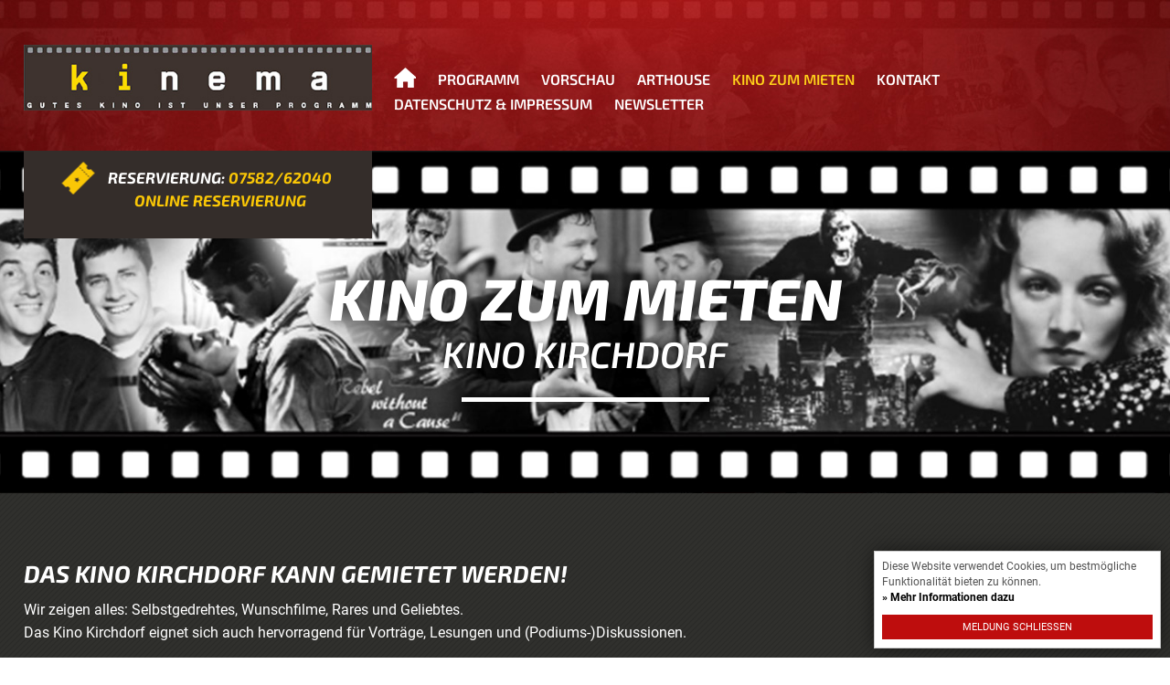

--- FILE ---
content_type: text/html; charset=UTF-8
request_url: https://www.kinokirchdorf.at/de/kino-mieten/
body_size: 2295
content:
<!doctype html>
<!--[if IEMobile 7]><html class="no-js iem7"><![endif]-->

<!-- HTML5 Boilerplate -->
<!--[if lt IE 7]><html class="no-js lt-ie9 lt-ie8 lt-ie7" lang="de"> <![endif]-->
<!--[if (IE 7)&!(IEMobile)]><html class="no-js lt-ie9 lt-ie8" lang="de"><![endif]-->
<!--[if (IE 8)&!(IEMobile)]><html class="no-js lt-ie9" lang="de"><![endif]-->
<!--[if gt IE 8]><!--> <html class="no-js" lang="de"><!--<![endif]-->
<head>
  <base href="https://www.kinokirchdorf.at/"></base>
  <title>Kino zum Mieten</title>
	  <meta http-equiv="content-type" content="text/html; charset=UTF-8" />
	<meta name="viewport" content="width=device-width, initial-scale=1.0">
	<meta name="HandheldFriendly" content="true" />
	<meta name="MobileOptimized" content="320" />
	<meta http-equiv="cleartype" content="on" />
	<meta name="apple-mobile-web-app-title" content="Prototype">
	<meta name="apple-mobile-web-app-capable" content="yes"><!-- blendet die Leisten im Safari aus -->
	<meta name="apple-mobile-web-app-status-bar-style" content="black">
  <meta name="keywords" content="" />
  <meta name="description" content="Wir können Filme jeder Sparte (Dokus, Spielfilme, Musikfilme usw.) präsentieren." />
  <link rel="stylesheet" type="text/css" href="template/js/objektslider/jcarousel.responsive.css">

        <script type="text/javascript" src="template/js/objektslider/jquery.js"></script>
        <script type="text/javascript" src="template/js/objektslider/jquery.jcarousel.min.js"></script>
        <script type="text/javascript" src="template/js/objektslider/jcarousel.responsive.js"></script>
		
	<script src="template/js/responsive/modernizr.custom.89894.js"></script>
  <link href="template/css/flexnav.css" type="text/css" rel="stylesheet" media="all" />
  <link href="template/css/slider.css" type="text/css" rel="stylesheet" media="all" />
  <link href="template/css/screen.css" type="text/css" rel="stylesheet" media="screen" />
  <link href="template/js/fancybox/jquery.fancybox-1.3.4.css" type="text/css" rel="stylesheet" media="screen" />
  <link href="template/css/screen_print.css" type="text/css" rel="stylesheet" media="print" />
  <script src="template/js/jquery.min.js" type="text/javascript"></script>
  <script src="template/js/jquery.flexnav.min.js" type="text/javascript"></script>
  <script src="template/js/jquery.mousewheel-3.0.4.pack.js" type="text/javascript"></script>
  <script src="template/js/jquery.easing-1.3.pack.js" type="text/javascript"></script>
  <script src="template/js/fancybox/jquery.fancybox-1.3.4.pack.js" type="text/javascript"></script>
  <script src="template/js/slider/modernizr.custom.js" type="text/javascript"></script>
  <script type="text/javascript">
  /* <![CDATA[ */
  $(document).ready(function() {
    $("a.extern").attr("target","_blank");
    $(".flexnav").flexNav();
    $("a.fancy").fancybox();
  });
  /* ]]> */
  </script>
</head>
<body>
<div id="cookies">
Diese Website verwendet Cookies, um bestmögliche Funktionalität bieten zu können.&nbsp;<br>
 <a href="de/impressum/">» Mehr Informationen dazu</a>
<div class="button" onclick="document.cookie='cookies_allowed=true; expires='+(new Date(1800539734789).toGMTString());this.parentNode.style.display='none';">Meldung schließen</div>
</div>
<div id="top_stretch">
<div class="container">
<div id="logo"><img src="template/img/kinema.jpg" alt="Kino Kirchdorf" /></div>
<div class="navigation">
<div class="menu-button">Navigation</div>
<nav>
<ul class="flexnav" data-breakpoint="600">
  <li class="site1">
    <a href="de/">Home</a>
  </li>
  <li class="site3">
    <a href="de/programm/">Programm</a>
  </li>
  <li class="site5">
    <a href="de/vorschau/">Vorschau</a>
  </li>
  <li class="site7">
    <a href="de/arthouse/">Arthouse</a>
  </li>
  <li class="site9 active">
    <a href="de/kino-mieten/">Kino zum Mieten</a>
  </li>
  <li class="site13">
    <a href="de/kontakt/">Kontakt </a>
  </li>
  <li class="site15">
    <a href="de/impressum/">Datenschutz & Impressum</a>
  </li>
  <li class="site27">
    <a href="de/newsletter/">Newsletter</a>
  </li>
</ul>
<div class="clear"></div>
</nav>
</div>
<div class="clear"></div>
</div>
</div>
<div class="header_unterseite" style="background:url(upload/site/9/header.jpg) no-repeat center top;">
<div class="container">
<div id="layover1">
Reservierung: <a href="tel:+43758262040">07582/62040</a><br>
<a href="https://reservierung.kinokirchdorf.at/">ONLINE RESERVIERUNG</a>
</div>
</div>
<div id="ueberschrift_unterseite">
<h1>Kino zum Mieten</h1>
<h2>Kino Kirchdorf</h2>
<hr />
</div>
</div>
<div class="inhalt_unterseite">
<div class="container">
<div class="text_unterseite">
<div class="content_id_463 content_type_tinymce">
<h4>Das Kino Kirchdorf kann gemietet werden!</h4>
<p>Wir zeigen alles: Selbstgedrehtes, Wunschfilme, Rares und Geliebtes.<br />Das Kino Kirchdorf eignet sich auch hervorragend f&uuml;r Vortr&auml;ge, Lesungen und (Podiums-)Diskussionen.<br /><br />Die  S&auml;le k&ouml;nnen auch zusammen mit dem Foyer exklusiv f&uuml;r private Feiern  gemietet werden: also beispielsweise ein &Uuml;berraschungsfilm f&uuml;r das  Geburtstagskind samt anschlie&szlig;ender Party im Foyer!<br />Selbstverst&auml;ndlich  kann auch das Kinobuffet (vom Kino Kirchdorf betrieben) dazugemietet  werden - nat&uuml;rlich ist aber auch Catering m&ouml;glich.<br /><br />Von  Privatpersonen &uuml;ber Vereine bis Institutionen: Jeder ist willkommen,  einen Saal, 2 S&auml;le, das Foyer zu mieten - f&uuml;r einen Tag, einen Abend,  eine Nacht!<br />Die Kosten differieren nach Dauer und Aufwand.<br /><br />Schreiben Sie uns Ihre Wunsch-Vorstellung: <a href="mailto:office@kinokirchdorf.at">office@kinokirchdorf.at</a></p>
</div>
<div class="clear"></div>
</div>
</div>
</div>
<div id="gutschein_balken">
<div class="container2">
<img src="template/img/gutschein-kino_10euro.png" />
<div id="gutscheintext"><b>Gutscheine:</b> Schenke Freude durch Unterhaltung!</div>
<a href="de/gutscheine" class="button_transparent">mehr dazu</a>
<div class="clear"></div>
</div>
</div>
<div id="footer_stretch">
<div class="container">
<div id="red1">
<h4>Kino Kirchdorf</h4>
<div id="adresse1">
<div class="content_id_3 content_type_tinymce">
<p>Bambergstra&szlig;e 20<br />4560 Kirchdorf / Krems<br />Ober&ouml;sterreich</p>
</div>
</div>
<div id="adresse2">
<div class="content_id_5 content_type_tinymce">
<p><a href="https://reservierung.kinokirchdorf.at">reservierung.kinokirchdorf.at</a></p>
<p>Tel.: 07582/62040<br />E-Mail: <a href="mailto:office@kinokirchdorf.at">office@kinokirchdorf.at</a></p>
</div>
</div>
<div class="clear"></div>
</div>
<div id="red2">
<h4>Links</h4>
<div class="content_id_7 content_type_tinymce">
<table style="width: 100%;" border="0">
<tbody>
<tr>
<td><a href="http://www.facebook.com/pages/Kino-Kirchdorf-3D-Digital-Cinema/183519801698287#!/pages/Kino-Kirchdorf-3D-Digital-Cinema/183519801698287?sk=wall" target="_blank">Facebook</a></td>
<td><a href="http://www.kinokultur.net/" target="_blank">Kinokultur</a></td>
</tr>
<tr>
<td><a href="http://www.skip.at/" target="_blank">Skip</a></td>
<td><a href="http://www.insidekino.de/" target="_blank">Inside Kino</a></td>
</tr>
</tbody>
</table>
</div>
</div>
<div id="red3">
<h4>Lageplan</h4>
So finden Sie zum Kino Kirchdorf:
<br><br><a href="de/kontakt" class="button_transparent">Lageplan</a>
</div>
<div class="clear"></div>
</div>
</div>
<div id="footer_stretch2">
<div class="container">
<a href="http://www.ipc.at" target="_blank">© <b>IPC</b> Webdesign</a> &nbsp;|&nbsp; <a href="de/impressum">Impressum & Datenschutz</a>
</div>
</div>
<script src="template/js/responsive/ios-orientationchange-fix.js"></script>
</body>
</html>

--- FILE ---
content_type: text/css
request_url: https://www.kinokirchdorf.at/template/js/objektslider/jcarousel.responsive.css
body_size: 483
content:
.jcarousel-wrapper {
    position: relative;
    min-height: 520px;
    padding-bottom: 20px;
}

/** Carousel **/

.jcarousel {
    position: relative;
    overflow: hidden;
    width: 100%;
}

.jcarousel ul {
    width: 20000em;
    position: relative;
    list-style: none;
    margin: 0;
    padding: 0;
}

.jcarousel li {
    float: left;
    -moz-box-sizing: border-box;
    -webkit-box-sizing: border-box;
    box-sizing: border-box;
}

.jcarousel img {
    display: block;
    width: 100%;
    height: auto !important;
}


/** Carousel Controls **/
.jcarousel-control-prev, .jcarousel-control-next {

    position: absolute;
    top: 50%;
    margin-top: -15px;
    width: 30px;
    height: 55px;
    padding-top: 3px;
    padding-bottom: 1px;
    text-align: center;
    color: white;
    text-decoration: none;
    font: 80px/40px 'Roboto';

}

.jcarousel-control-prev {

    left: -40px;
    padding-right: 2px;

}

.jcarousel-control-next {

    right: -40px;
    padding-left: 2px;

}

.jcarousel-control-prev:hover,
.jcarousel-control-next:hover {
    color: #fac706;
	}



/** Carousel Pagination **/

.jcarousel-pagination {
	display:none;
    position: absolute;
    bottom: -40px;
    left: 50%;
    -webkit-transform: translate(-50%, 0);
    -ms-transform: translate(-50%, 0);
    transform: translate(-50%, 0);
    margin: 0;
}

.jcarousel-pagination a {
    text-decoration: none;
    display: inline-block;

    font-size: 11px;
    height: 10px;
    width: 10px;
    line-height: 10px;

    background: #fff;
    color: #4E443C;
    border-radius: 10px;
    text-indent: -9999px;

    margin-right: 7px;


    -webkit-box-shadow: 0 0 2px #4E443C;
    -moz-box-shadow: 0 0 2px #4E443C;
    box-shadow: 0 0 2px #4E443C;
}

.jcarousel-pagination a.active {
    background: #4E443C;
    color: #fff;
    opacity: 1;

    -webkit-box-shadow: 0 0 2px #F0EFE7;
    -moz-box-shadow: 0 0 2px #F0EFE7;
    box-shadow: 0 0 2px #F0EFE7;
}


--- FILE ---
content_type: text/css
request_url: https://www.kinokirchdorf.at/template/css/flexnav.css
body_size: 1463
content:

/* Flexnav Base Styles */
.flexnav {
  -webkit-transition: none;
  -moz-transition: none;
  -ms-transition: none;
  transition: none;
  -webkit-transform-style: preserve-3d;
  overflow: hidden;
  margin: 0 auto;
  width: 100%;
  max-height: 0; }
  .flexnav.opacity {
    opacity: 0; }
  .flexnav.flexnav-show {
    max-height: 2000px;
    opacity: 1;
    -webkit-transition: all .5s ease-in-out;
    -moz-transition: all .5s ease-in-out;
    -ms-transition: all .5s ease-in-out;
    transition: all .5s ease-in-out; }
  .flexnav.one-page {
    position: fixed;
    top: 50px;
    right: 5%;
    max-width: 200px; }
  .flexnav li {
    font-size: 100%;
    position: relative;
    overflow: hidden; }
  .flexnav li a {
    position: relative;
    display: block;
    padding: .96em;
    z-index: 2;
    overflow: hidden;
    color: #222222;
	 background:url(../img/redbg.jpg) center top repeat;
    border-bottom: 1px solid rgba(0, 0, 0, 0.15); }
	
  .flexnav li ul {
    width: 100%; }
    .flexnav li ul li {
      font-size: 100%;
      position: relative;
      overflow: hidden; }
  .flexnav li ul.flexnav-show li {
    overflow: visible; }
.flexnav li ul li a {

    width: 76%;
    padding-left: 14%;
    margin-left: 2%;
    padding-bottom: 10px;
    padding-top: 15px;
    vertical-align: middle;
    height: 29px;
    display: block;
    text-align: left;
    margin-left: 1%;

}
 flexnav li ul li a {

    display: block;
    background: #700108;
    padding-top: 10px;
    padding-bottom: 10px;
    width: 78%;
    padding-left: 20%;
    padding-right: 2%;
    height: 48px;
    font-size: 16px;

}
  .flexnav ul li ul li ul li a {
    background: #cbcbc9; }
  .flexnav .touch-button {
    position: absolute;
    z-index: 999;
    top: 0;
    right: 0;
    width: 50px;
    height: 50px;
    display: inline-block;
    background: #acaca1;
    background: rgba(0, 0, 0, 0.15);
    text-align: center; }
    .flexnav .touch-button:hover {
      cursor: pointer; }
    .flexnav .touch-button .navicon {
      position: relative;
      top: 1.4em;
      font-size: 12px;
      color: white; }

.menu-button {
    background: white;
    box-shadow: 2px 3px 4px 0 rgba(0, 0, 0, 0.15);
    cursor: pointer;
    display: block;
    font-size: 17px;
	color: #313030;
font-weight: 700;
    height: 36px;
    margin-top: 0;
    padding: 16px 2% 4px;
    position: relative;
    width: 96%;
}
  .menu-button.one-page {
    position: fixed;
    top: 0;
    right: 5%;
    padding-right: 45px; }
  .menu-button .touch-button {
    background: transparent;
    position: absolute;
    z-index: 999;
    top: 0;
    right: 0;
    width: 50px;
    height: 50px;
    display: inline-block;
    text-align: center; }
    .menu-button .touch-button .navicon {
      font-size: 16px;
      position: relative;
      top: 1.1em;
      color: #313030; }
nav.mobil ul li a {
    background: #edebe1 none repeat scroll 0 0;
}
nav.mobil ul li ul li a {
    background: #dcdacd none repeat scroll 0 0;
}
/* ALLES AUSSERHALB DER MOBILEN GR��EN*/


@media all and (min-width: 1150px) {
  body.one-page {
    padding-top: 70px; }

  .flexnav {
    overflow: visible; }
    .flexnav.opacity {
      opacity: 1; }
    .flexnav.one-page {
      top: 0;
      right: auto;
      max-width: 1080px; }
    .flexnav li {
      position: relative;
      list-style: none;
      float: left;
      display: block;
	  background:none;
      overflow: visible;
      width:auto !important; }
    .flexnav li a {
      border:none;
	  background:none;
      border-bottom: none; }
.flexnav li > ul {

border-top: 5px solid #ffd21a;
    border-left: 1px solid #b05a5e;
    border-bottom: 1px solid #b05a5e;
    border-right: 1px solid #b05a5e;
    position: absolute;
    top: auto;
    width: 900px;
    left: -250px;
    padding-left: 15px;
    padding-bottom: 14px;

}
    .flexnav li > ul li {
display: block;
    float: left;
    padding-bottom: 0px;
    margin-left: 0px;
    width: 50% !important;
    padding: 0px;

}
	
	
.flexnav ul ul li {
}
	
.flexnav li.site23 {
    background:url(../img/nav/informationen.jpg) no-repeat left center;
}
	
.flexnav li.site25 {
    background:url(../img/nav/wuerste.jpg) no-repeat left center;
}
.flexnav li.site27 {
    background:url(../img/nav/spanferkel.jpg) no-repeat left center;
}
.flexnav li.site29 {
    background:url(../img/nav/hausgrillen.jpg) no-repeat left center;
}
.flexnav li.site31 {
    background:url(../img/nav/strudel.jpg) no-repeat left center;
}
.flexnav li.site33 {
    background:url(../img/nav/warmesbuffet.jpg) no-repeat left center;
}
.flexnav li.site35 {
    background:url(../img/nav/heissetheke.jpg) no-repeat left center;
}
.flexnav li.site37 {
    background:url(../img/nav/belegtebroetchen.jpg) no-repeat left center;
}
.flexnav li.site39 {
    background:url(../img/nav/kalte-platten.jpg) no-repeat left center;
}
.flexnav li.site41 {
    background:url(../img/nav/salate.jpg) no-repeat left center;
}
.flexnav li.site43 {
    background:url(../img/nav/partyservice.jpg) no-repeat left center;
}
	
.flexnav li.site45 {
    background:url(../img/nav/geschirr.jpg) no-repeat left center;
}
.flexnav li.site47 {
    background:url(../img/nav/gebaeck.jpg) no-repeat left center;
}
.flexnav li.site49 {
    background:url(../img/nav/grill.jpg) no-repeat left center;
}
.flexnav li.site51 {
    background:url(../img/nav/pramiertewurst.jpg) no-repeat left center;
}
	
.flexnav li.site53 {
    background:url(../img/nav/tierfutter.jpg) no-repeat left center;
}
	
	
    .flexnav li ul li > ul {
      margin-left: 100%;
      top: 0; }
    .flexnav li ul li a {
      border-bottom: none; }
    .flexnav li ul.open {
      display: block;
      opacity: 1;
      visibility: visible;
      z-index: 1; }
      .flexnav li ul.open li {
        overflow: visible;
        max-height: 100px; }
      .flexnav li ul.open ul.open {
        margin-left: 100%;
        top: 0; }
.flexnav .touch-button {
	display:none;
	}
  .menu-button {
    display: none; }
	
	}
	
	
	
.oldie body.one-page {
  padding-top: 70px; }
.oldie .flexnav {
  overflow: visible; }
  .oldie .flexnav.one-page {
    top: 0;
    right: auto;
    max-width: 1080px; }
  .oldie .flexnav li {
    position: relative;
    list-style: none;
    float: left;
    display: block;
    background-color: #a6a6a2;
    width: 20%;
    min-height: 50px;
    overflow: visible; }
  .oldie .flexnav li:hover > ul {
    display: block;
    width: 100%;
    overflow: visible; }
    .oldie .flexnav li:hover > ul li {
      width: 100%;
      float: none; }
  .oldie .flexnav li a {
    border-left: 1px solid #acaca1;
    border-bottom: none;
    overflow: visible; }
  .oldie .flexnav li > ul {
    background: #acaca1;
    position: absolute;
    top: auto;
    left: 0;
    display: none;
    z-index: 1;
    overflow: visible; }
  .oldie .flexnav li ul li ul {
    top: 0; }
  .oldie .flexnav li ul li a {
    border-bottom: none; }
  .oldie .flexnav li ul.open {
    display: block;
    width: 100%;
    overflow: visible; }
    .oldie .flexnav li ul.open li {
      width: 100%; }
    .oldie .flexnav li ul.open ul.open {
      margin-left: 100%;
      top: 0;
      display: block;
      width: 100%;
      overflow: visible; }
  .oldie .flexnav ul li:hover ul {
    margin-left: 100%;
    top: 0; }
.oldie .menu-button {
  display: none; }
.oldie.ie7 .flexnav li {
  width: 19.9%; }


--- FILE ---
content_type: text/css
request_url: https://www.kinokirchdorf.at/template/css/slider.css
body_size: 643
content:
.cbp-bislideshow {
	list-style: none;
	width: 100%;
	height: 733px;
	position: relative;
	top: 0;
	left: 0;
	z-index: 100;
	padding: 0;
	margin: 0;
}

.cbp-bislideshow li {
	position: absolute;
	width: 100%;
	height: 100%;
	top: 0%;
	left: 0%;
	opacity: 0;
	-webkit-transition: opacity 1s;
	-moz-transition: opacity 1s;
	transition: opacity 1s;
}

/* If background-size supported we'll add the images to the background of the li */

.backgroundsize .cbp-bislideshow li {
	-webkit-background-size: cover;
	-moz-background-size: cover;
	background-size: cover;
	background-position: center center;
}

/* ...and hide the images */
.backgroundsize .cbp-bislideshow li img {
	display: none;
}

.cbp-bislideshow li img {
	display: block;
	width: 100%;
}


.cbp-bicontrols {
    height: 733px;
    left: 0;
    margin: 0;
    position:absolute;
    top: 0;
    width: 100%;
}

.cbp-bicontrols span {
	float: left;
	position: relative;
	cursor: pointer;
}

.cbp-bicontrols span:before {
	position: absolute;
	width: 100%;
	height: 100%;
	top: 0;
	left: 0;
	text-align: center;
	speak: none;
	font-style: normal;
	font-weight: normal;
	font-variant: normal;
	text-transform: none;
	-webkit-font-smoothing: antialiased;
	opacity: 0.7;
}

.cbp-bipause {
	display:none;
	}

.cbp-bicontrols span:hover {
	opacity: 1;
}

.cbp-bicontrols span:active:before {
	top: 2px;
}

.cbp-bicontrols span.cbp-binext {
	float: right;
}

.cbp-binext {
	background:url(../img/slider/arrows.png) no-repeat -36px 0px;
	opacity:0.7;
	width:36px;
	height:69px;
	right:12px;
	}

.cbp-biprev {
	background:url(../img/slider/arrows.png) no-repeat 0px 0px;
	width:36px;
	height:69px;
	opacity:0.7;
	left:12px;
  
	}

/* Fallback */

.no-js.no-backgroundsize .cbp-bislideshow li:first-child {
	opacity: 1;
}

.no-js.backgroundsize .cbp-bislideshow li:first-child img {
	display: block;
}

/* Reset */

*:after,
*:before {
	-webkit-box-sizing: border-box;
	-moz-box-sizing: border-box;
	box-sizing: border-box;
}
/* CSS Document */


/* Clearfix hack by Nicolas Gallagher: http://nicolasgallagher.com/micro-clearfix-hack/ */
.clearfix:before,
.clearfix:after {
	content: " ";
	display: table;
}

.clear {
		clear:both;
		float:none;
}
.clearfix:after {
	clear: both;
}

a {
	text-decoration: none;
}

a:hover {
	color: #000;
}

.main,
.container > header {
	width: 100%;
	margin: 0 auto;
}


--- FILE ---
content_type: text/css
request_url: https://www.kinokirchdorf.at/template/css/screen.css
body_size: 5163
content:
/* roboto-100 - latin */
@font-face {
  font-family: 'Roboto';
  font-style: normal;
  font-weight: 100;
  src: url('/fonts/roboto-v30-latin-100.eot'); /* IE9 Compat Modes */
  src: local(''),
       url('/fonts/roboto-v30-latin-100.eot?#iefix') format('embedded-opentype'), /* IE6-IE8 */
       url('/fonts/roboto-v30-latin-100.woff2') format('woff2'), /* Super Modern Browsers */
       url('/fonts/roboto-v30-latin-100.woff') format('woff'), /* Modern Browsers */
       url('/fonts/roboto-v30-latin-100.ttf') format('truetype'), /* Safari, Android, iOS */
       url('/fonts/roboto-v30-latin-100.svg#Roboto') format('svg'); /* Legacy iOS */
}

/* roboto-300 - latin */
@font-face {
  font-family: 'Roboto';
  font-style: normal;
  font-weight: 300;
  src: url('/fonts/roboto-v30-latin-300.eot'); /* IE9 Compat Modes */
  src: local(''),
       url('/fonts/roboto-v30-latin-300.eot?#iefix') format('embedded-opentype'), /* IE6-IE8 */
       url('/fonts/roboto-v30-latin-300.woff2') format('woff2'), /* Super Modern Browsers */
       url('/fonts/roboto-v30-latin-300.woff') format('woff'), /* Modern Browsers */
       url('/fonts/roboto-v30-latin-300.ttf') format('truetype'), /* Safari, Android, iOS */
       url('/fonts/roboto-v30-latin-300.svg#Roboto') format('svg'); /* Legacy iOS */
}

/* roboto-100italic - latin */
@font-face {
  font-family: 'Roboto';
  font-style: italic;
  font-weight: 100;
  src: url('/fonts/roboto-v30-latin-100italic.eot'); /* IE9 Compat Modes */
  src: local(''),
       url('/fonts/roboto-v30-latin-100italic.eot?#iefix') format('embedded-opentype'), /* IE6-IE8 */
       url('/fonts/roboto-v30-latin-100italic.woff2') format('woff2'), /* Super Modern Browsers */
       url('/fonts/roboto-v30-latin-100italic.woff') format('woff'), /* Modern Browsers */
       url('/fonts/roboto-v30-latin-100italic.ttf') format('truetype'), /* Safari, Android, iOS */
       url('/fonts/roboto-v30-latin-100italic.svg#Roboto') format('svg'); /* Legacy iOS */
}

/* roboto-300italic - latin */
@font-face {
  font-family: 'Roboto';
  font-style: italic;
  font-weight: 300;
  src: url('/fonts/roboto-v30-latin-300italic.eot'); /* IE9 Compat Modes */
  src: local(''),
       url('/fonts/roboto-v30-latin-300italic.eot?#iefix') format('embedded-opentype'), /* IE6-IE8 */
       url('/fonts/roboto-v30-latin-300italic.woff2') format('woff2'), /* Super Modern Browsers */
       url('/fonts/roboto-v30-latin-300italic.woff') format('woff'), /* Modern Browsers */
       url('/fonts/roboto-v30-latin-300italic.ttf') format('truetype'), /* Safari, Android, iOS */
       url('/fonts/roboto-v30-latin-300italic.svg#Roboto') format('svg'); /* Legacy iOS */
}

/* roboto-regular - latin */
@font-face {
  font-family: 'Roboto';
  font-style: normal;
  font-weight: 400;
  src: url('/fonts/roboto-v30-latin-regular.eot'); /* IE9 Compat Modes */
  src: local(''),
       url('/fonts/roboto-v30-latin-regular.eot?#iefix') format('embedded-opentype'), /* IE6-IE8 */
       url('/fonts/roboto-v30-latin-regular.woff2') format('woff2'), /* Super Modern Browsers */
       url('/fonts/roboto-v30-latin-regular.woff') format('woff'), /* Modern Browsers */
       url('/fonts/roboto-v30-latin-regular.ttf') format('truetype'), /* Safari, Android, iOS */
       url('/fonts/roboto-v30-latin-regular.svg#Roboto') format('svg'); /* Legacy iOS */
}

/* roboto-italic - latin */
@font-face {
  font-family: 'Roboto';
  font-style: italic;
  font-weight: 400;
  src: url('/fonts/roboto-v30-latin-italic.eot'); /* IE9 Compat Modes */
  src: local(''),
       url('/fonts/roboto-v30-latin-italic.eot?#iefix') format('embedded-opentype'), /* IE6-IE8 */
       url('/fonts/roboto-v30-latin-italic.woff2') format('woff2'), /* Super Modern Browsers */
       url('/fonts/roboto-v30-latin-italic.woff') format('woff'), /* Modern Browsers */
       url('/fonts/roboto-v30-latin-italic.ttf') format('truetype'), /* Safari, Android, iOS */
       url('/fonts/roboto-v30-latin-italic.svg#Roboto') format('svg'); /* Legacy iOS */
}

/* roboto-500 - latin */
@font-face {
  font-family: 'Roboto';
  font-style: normal;
  font-weight: 500;
  src: url('/fonts/roboto-v30-latin-500.eot'); /* IE9 Compat Modes */
  src: local(''),
       url('/fonts/roboto-v30-latin-500.eot?#iefix') format('embedded-opentype'), /* IE6-IE8 */
       url('/fonts/roboto-v30-latin-500.woff2') format('woff2'), /* Super Modern Browsers */
       url('/fonts/roboto-v30-latin-500.woff') format('woff'), /* Modern Browsers */
       url('/fonts/roboto-v30-latin-500.ttf') format('truetype'), /* Safari, Android, iOS */
       url('/fonts/roboto-v30-latin-500.svg#Roboto') format('svg'); /* Legacy iOS */
}

/* roboto-500italic - latin */
@font-face {
  font-family: 'Roboto';
  font-style: italic;
  font-weight: 500;
  src: url('/fonts/roboto-v30-latin-500italic.eot'); /* IE9 Compat Modes */
  src: local(''),
       url('/fonts/roboto-v30-latin-500italic.eot?#iefix') format('embedded-opentype'), /* IE6-IE8 */
       url('/fonts/roboto-v30-latin-500italic.woff2') format('woff2'), /* Super Modern Browsers */
       url('/fonts/roboto-v30-latin-500italic.woff') format('woff'), /* Modern Browsers */
       url('/fonts/roboto-v30-latin-500italic.ttf') format('truetype'), /* Safari, Android, iOS */
       url('/fonts/roboto-v30-latin-500italic.svg#Roboto') format('svg'); /* Legacy iOS */
}

/* roboto-700 - latin */
@font-face {
  font-family: 'Roboto';
  font-style: normal;
  font-weight: 700;
  src: url('/fonts/roboto-v30-latin-700.eot'); /* IE9 Compat Modes */
  src: local(''),
       url('/fonts/roboto-v30-latin-700.eot?#iefix') format('embedded-opentype'), /* IE6-IE8 */
       url('/fonts/roboto-v30-latin-700.woff2') format('woff2'), /* Super Modern Browsers */
       url('/fonts/roboto-v30-latin-700.woff') format('woff'), /* Modern Browsers */
       url('/fonts/roboto-v30-latin-700.ttf') format('truetype'), /* Safari, Android, iOS */
       url('/fonts/roboto-v30-latin-700.svg#Roboto') format('svg'); /* Legacy iOS */
}

/* roboto-700italic - latin */
@font-face {
  font-family: 'Roboto';
  font-style: italic;
  font-weight: 700;
  src: url('/fonts/roboto-v30-latin-700italic.eot'); /* IE9 Compat Modes */
  src: local(''),
       url('/fonts/roboto-v30-latin-700italic.eot?#iefix') format('embedded-opentype'), /* IE6-IE8 */
       url('/fonts/roboto-v30-latin-700italic.woff2') format('woff2'), /* Super Modern Browsers */
       url('/fonts/roboto-v30-latin-700italic.woff') format('woff'), /* Modern Browsers */
       url('/fonts/roboto-v30-latin-700italic.ttf') format('truetype'), /* Safari, Android, iOS */
       url('/fonts/roboto-v30-latin-700italic.svg#Roboto') format('svg'); /* Legacy iOS */
}

/* roboto-900italic - latin */
@font-face {
  font-family: 'Roboto';
  font-style: italic;
  font-weight: 900;
  src: url('/fonts/roboto-v30-latin-900italic.eot'); /* IE9 Compat Modes */
  src: local(''),
       url('/fonts/roboto-v30-latin-900italic.eot?#iefix') format('embedded-opentype'), /* IE6-IE8 */
       url('/fonts/roboto-v30-latin-900italic.woff2') format('woff2'), /* Super Modern Browsers */
       url('/fonts/roboto-v30-latin-900italic.woff') format('woff'), /* Modern Browsers */
       url('/fonts/roboto-v30-latin-900italic.ttf') format('truetype'), /* Safari, Android, iOS */
       url('/fonts/roboto-v30-latin-900italic.svg#Roboto') format('svg'); /* Legacy iOS */
}

/* roboto-900 - latin */
@font-face {
  font-family: 'Roboto';
  font-style: normal;
  font-weight: 900;
  src: url('/fonts/roboto-v30-latin-900.eot'); /* IE9 Compat Modes */
  src: local(''),
       url('/fonts/roboto-v30-latin-900.eot?#iefix') format('embedded-opentype'), /* IE6-IE8 */
       url('/fonts/roboto-v30-latin-900.woff2') format('woff2'), /* Super Modern Browsers */
       url('/fonts/roboto-v30-latin-900.woff') format('woff'), /* Modern Browsers */
       url('/fonts/roboto-v30-latin-900.ttf') format('truetype'), /* Safari, Android, iOS */
       url('/fonts/roboto-v30-latin-900.svg#Roboto') format('svg'); /* Legacy iOS */
}


/* exo-2-100 - latin */
@font-face {
  font-family: 'Exo 2';
  font-style: normal;
  font-weight: 100;
  src: url('/fonts/exo-2-v20-latin-100.eot'); /* IE9 Compat Modes */
  src: local(''),
       url('/fonts/exo-2-v20-latin-100.eot?#iefix') format('embedded-opentype'), /* IE6-IE8 */
       url('/fonts/exo-2-v20-latin-100.woff2') format('woff2'), /* Super Modern Browsers */
       url('/fonts/exo-2-v20-latin-100.woff') format('woff'), /* Modern Browsers */
       url('/fonts/exo-2-v20-latin-100.ttf') format('truetype'), /* Safari, Android, iOS */
       url('/fonts/exo-2-v20-latin-100.svg#Exo2') format('svg'); /* Legacy iOS */
}

/* exo-2-200 - latin */
@font-face {
  font-family: 'Exo 2';
  font-style: normal;
  font-weight: 200;
  src: url('/fonts/exo-2-v20-latin-200.eot'); /* IE9 Compat Modes */
  src: local(''),
       url('/fonts/exo-2-v20-latin-200.eot?#iefix') format('embedded-opentype'), /* IE6-IE8 */
       url('/fonts/exo-2-v20-latin-200.woff2') format('woff2'), /* Super Modern Browsers */
       url('/fonts/exo-2-v20-latin-200.woff') format('woff'), /* Modern Browsers */
       url('/fonts/exo-2-v20-latin-200.ttf') format('truetype'), /* Safari, Android, iOS */
       url('/fonts/exo-2-v20-latin-200.svg#Exo2') format('svg'); /* Legacy iOS */
}

/* exo-2-300 - latin */
@font-face {
  font-family: 'Exo 2';
  font-style: normal;
  font-weight: 300;
  src: url('/fonts/exo-2-v20-latin-300.eot'); /* IE9 Compat Modes */
  src: local(''),
       url('/fonts/exo-2-v20-latin-300.eot?#iefix') format('embedded-opentype'), /* IE6-IE8 */
       url('/fonts/exo-2-v20-latin-300.woff2') format('woff2'), /* Super Modern Browsers */
       url('/fonts/exo-2-v20-latin-300.woff') format('woff'), /* Modern Browsers */
       url('/fonts/exo-2-v20-latin-300.ttf') format('truetype'), /* Safari, Android, iOS */
       url('/fonts/exo-2-v20-latin-300.svg#Exo2') format('svg'); /* Legacy iOS */
}

/* exo-2-regular - latin */
@font-face {
  font-family: 'Exo 2';
  font-style: normal;
  font-weight: 400;
  src: url('/fonts/exo-2-v20-latin-regular.eot'); /* IE9 Compat Modes */
  src: local(''),
       url('/fonts/exo-2-v20-latin-regular.eot?#iefix') format('embedded-opentype'), /* IE6-IE8 */
       url('/fonts/exo-2-v20-latin-regular.woff2') format('woff2'), /* Super Modern Browsers */
       url('/fonts/exo-2-v20-latin-regular.woff') format('woff'), /* Modern Browsers */
       url('/fonts/exo-2-v20-latin-regular.ttf') format('truetype'), /* Safari, Android, iOS */
       url('/fonts/exo-2-v20-latin-regular.svg#Exo2') format('svg'); /* Legacy iOS */
}

/* exo-2-500 - latin */
@font-face {
  font-family: 'Exo 2';
  font-style: normal;
  font-weight: 500;
  src: url('/fonts/exo-2-v20-latin-500.eot'); /* IE9 Compat Modes */
  src: local(''),
       url('/fonts/exo-2-v20-latin-500.eot?#iefix') format('embedded-opentype'), /* IE6-IE8 */
       url('/fonts/exo-2-v20-latin-500.woff2') format('woff2'), /* Super Modern Browsers */
       url('/fonts/exo-2-v20-latin-500.woff') format('woff'), /* Modern Browsers */
       url('/fonts/exo-2-v20-latin-500.ttf') format('truetype'), /* Safari, Android, iOS */
       url('/fonts/exo-2-v20-latin-500.svg#Exo2') format('svg'); /* Legacy iOS */
}

/* exo-2-600 - latin */
@font-face {
  font-family: 'Exo 2';
  font-style: normal;
  font-weight: 600;
  src: url('/fonts/exo-2-v20-latin-600.eot'); /* IE9 Compat Modes */
  src: local(''),
       url('/fonts/exo-2-v20-latin-600.eot?#iefix') format('embedded-opentype'), /* IE6-IE8 */
       url('/fonts/exo-2-v20-latin-600.woff2') format('woff2'), /* Super Modern Browsers */
       url('/fonts/exo-2-v20-latin-600.woff') format('woff'), /* Modern Browsers */
       url('/fonts/exo-2-v20-latin-600.ttf') format('truetype'), /* Safari, Android, iOS */
       url('/fonts/exo-2-v20-latin-600.svg#Exo2') format('svg'); /* Legacy iOS */
}

/* exo-2-800 - latin */
@font-face {
  font-family: 'Exo 2';
  font-style: normal;
  font-weight: 800;
  src: url('/fonts/exo-2-v20-latin-800.eot'); /* IE9 Compat Modes */
  src: local(''),
       url('/fonts/exo-2-v20-latin-800.eot?#iefix') format('embedded-opentype'), /* IE6-IE8 */
       url('/fonts/exo-2-v20-latin-800.woff2') format('woff2'), /* Super Modern Browsers */
       url('/fonts/exo-2-v20-latin-800.woff') format('woff'), /* Modern Browsers */
       url('/fonts/exo-2-v20-latin-800.ttf') format('truetype'), /* Safari, Android, iOS */
       url('/fonts/exo-2-v20-latin-800.svg#Exo2') format('svg'); /* Legacy iOS */
}

/* exo-2-700 - latin */
@font-face {
  font-family: 'Exo 2';
  font-style: normal;
  font-weight: 700;
  src: url('/fonts/exo-2-v20-latin-700.eot'); /* IE9 Compat Modes */
  src: local(''),
       url('/fonts/exo-2-v20-latin-700.eot?#iefix') format('embedded-opentype'), /* IE6-IE8 */
       url('/fonts/exo-2-v20-latin-700.woff2') format('woff2'), /* Super Modern Browsers */
       url('/fonts/exo-2-v20-latin-700.woff') format('woff'), /* Modern Browsers */
       url('/fonts/exo-2-v20-latin-700.ttf') format('truetype'), /* Safari, Android, iOS */
       url('/fonts/exo-2-v20-latin-700.svg#Exo2') format('svg'); /* Legacy iOS */
}

/* exo-2-900 - latin */
@font-face {
  font-family: 'Exo 2';
  font-style: normal;
  font-weight: 900;
  src: url('/fonts/exo-2-v20-latin-900.eot'); /* IE9 Compat Modes */
  src: local(''),
       url('/fonts/exo-2-v20-latin-900.eot?#iefix') format('embedded-opentype'), /* IE6-IE8 */
       url('/fonts/exo-2-v20-latin-900.woff2') format('woff2'), /* Super Modern Browsers */
       url('/fonts/exo-2-v20-latin-900.woff') format('woff'), /* Modern Browsers */
       url('/fonts/exo-2-v20-latin-900.ttf') format('truetype'), /* Safari, Android, iOS */
       url('/fonts/exo-2-v20-latin-900.svg#Exo2') format('svg'); /* Legacy iOS */
}

/* exo-2-100italic - latin */
@font-face {
  font-family: 'Exo 2';
  font-style: italic;
  font-weight: 100;
  src: url('/fonts/exo-2-v20-latin-100italic.eot'); /* IE9 Compat Modes */
  src: local(''),
       url('/fonts/exo-2-v20-latin-100italic.eot?#iefix') format('embedded-opentype'), /* IE6-IE8 */
       url('/fonts/exo-2-v20-latin-100italic.woff2') format('woff2'), /* Super Modern Browsers */
       url('/fonts/exo-2-v20-latin-100italic.woff') format('woff'), /* Modern Browsers */
       url('/fonts/exo-2-v20-latin-100italic.ttf') format('truetype'), /* Safari, Android, iOS */
       url('/fonts/exo-2-v20-latin-100italic.svg#Exo2') format('svg'); /* Legacy iOS */
}

/* exo-2-200italic - latin */
@font-face {
  font-family: 'Exo 2';
  font-style: italic;
  font-weight: 200;
  src: url('/fonts/exo-2-v20-latin-200italic.eot'); /* IE9 Compat Modes */
  src: local(''),
       url('/fonts/exo-2-v20-latin-200italic.eot?#iefix') format('embedded-opentype'), /* IE6-IE8 */
       url('/fonts/exo-2-v20-latin-200italic.woff2') format('woff2'), /* Super Modern Browsers */
       url('/fonts/exo-2-v20-latin-200italic.woff') format('woff'), /* Modern Browsers */
       url('/fonts/exo-2-v20-latin-200italic.ttf') format('truetype'), /* Safari, Android, iOS */
       url('/fonts/exo-2-v20-latin-200italic.svg#Exo2') format('svg'); /* Legacy iOS */
}

/* exo-2-italic - latin */
@font-face {
  font-family: 'Exo 2';
  font-style: italic;
  font-weight: 400;
  src: url('/fonts/exo-2-v20-latin-italic.eot'); /* IE9 Compat Modes */
  src: local(''),
       url('/fonts/exo-2-v20-latin-italic.eot?#iefix') format('embedded-opentype'), /* IE6-IE8 */
       url('/fonts/exo-2-v20-latin-italic.woff2') format('woff2'), /* Super Modern Browsers */
       url('/fonts/exo-2-v20-latin-italic.woff') format('woff'), /* Modern Browsers */
       url('/fonts/exo-2-v20-latin-italic.ttf') format('truetype'), /* Safari, Android, iOS */
       url('/fonts/exo-2-v20-latin-italic.svg#Exo2') format('svg'); /* Legacy iOS */
}

/* exo-2-300italic - latin */
@font-face {
  font-family: 'Exo 2';
  font-style: italic;
  font-weight: 300;
  src: url('/fonts/exo-2-v20-latin-300italic.eot'); /* IE9 Compat Modes */
  src: local(''),
       url('/fonts/exo-2-v20-latin-300italic.eot?#iefix') format('embedded-opentype'), /* IE6-IE8 */
       url('/fonts/exo-2-v20-latin-300italic.woff2') format('woff2'), /* Super Modern Browsers */
       url('/fonts/exo-2-v20-latin-300italic.woff') format('woff'), /* Modern Browsers */
       url('/fonts/exo-2-v20-latin-300italic.ttf') format('truetype'), /* Safari, Android, iOS */
       url('/fonts/exo-2-v20-latin-300italic.svg#Exo2') format('svg'); /* Legacy iOS */
}

/* exo-2-500italic - latin */
@font-face {
  font-family: 'Exo 2';
  font-style: italic;
  font-weight: 500;
  src: url('/fonts/exo-2-v20-latin-500italic.eot'); /* IE9 Compat Modes */
  src: local(''),
       url('/fonts/exo-2-v20-latin-500italic.eot?#iefix') format('embedded-opentype'), /* IE6-IE8 */
       url('/fonts/exo-2-v20-latin-500italic.woff2') format('woff2'), /* Super Modern Browsers */
       url('/fonts/exo-2-v20-latin-500italic.woff') format('woff'), /* Modern Browsers */
       url('/fonts/exo-2-v20-latin-500italic.ttf') format('truetype'), /* Safari, Android, iOS */
       url('/fonts/exo-2-v20-latin-500italic.svg#Exo2') format('svg'); /* Legacy iOS */
}

/* exo-2-600italic - latin */
@font-face {
  font-family: 'Exo 2';
  font-style: italic;
  font-weight: 600;
  src: url('/fonts/exo-2-v20-latin-600italic.eot'); /* IE9 Compat Modes */
  src: local(''),
       url('/fonts/exo-2-v20-latin-600italic.eot?#iefix') format('embedded-opentype'), /* IE6-IE8 */
       url('/fonts/exo-2-v20-latin-600italic.woff2') format('woff2'), /* Super Modern Browsers */
       url('/fonts/exo-2-v20-latin-600italic.woff') format('woff'), /* Modern Browsers */
       url('/fonts/exo-2-v20-latin-600italic.ttf') format('truetype'), /* Safari, Android, iOS */
       url('/fonts/exo-2-v20-latin-600italic.svg#Exo2') format('svg'); /* Legacy iOS */
}

/* exo-2-700italic - latin */
@font-face {
  font-family: 'Exo 2';
  font-style: italic;
  font-weight: 700;
  src: url('/fonts/exo-2-v20-latin-700italic.eot'); /* IE9 Compat Modes */
  src: local(''),
       url('/fonts/exo-2-v20-latin-700italic.eot?#iefix') format('embedded-opentype'), /* IE6-IE8 */
       url('/fonts/exo-2-v20-latin-700italic.woff2') format('woff2'), /* Super Modern Browsers */
       url('/fonts/exo-2-v20-latin-700italic.woff') format('woff'), /* Modern Browsers */
       url('/fonts/exo-2-v20-latin-700italic.ttf') format('truetype'), /* Safari, Android, iOS */
       url('/fonts/exo-2-v20-latin-700italic.svg#Exo2') format('svg'); /* Legacy iOS */
}

/* exo-2-800italic - latin */
@font-face {
  font-family: 'Exo 2';
  font-style: italic;
  font-weight: 800;
  src: url('/fonts/exo-2-v20-latin-800italic.eot'); /* IE9 Compat Modes */
  src: local(''),
       url('/fonts/exo-2-v20-latin-800italic.eot?#iefix') format('embedded-opentype'), /* IE6-IE8 */
       url('/fonts/exo-2-v20-latin-800italic.woff2') format('woff2'), /* Super Modern Browsers */
       url('/fonts/exo-2-v20-latin-800italic.woff') format('woff'), /* Modern Browsers */
       url('/fonts/exo-2-v20-latin-800italic.ttf') format('truetype'), /* Safari, Android, iOS */
       url('/fonts/exo-2-v20-latin-800italic.svg#Exo2') format('svg'); /* Legacy iOS */
}

/* exo-2-900italic - latin */
@font-face {
  font-family: 'Exo 2';
  font-style: italic;
  font-weight: 900;
  src: url('/fonts/exo-2-v20-latin-900italic.eot'); /* IE9 Compat Modes */
  src: local(''),
       url('/fonts/exo-2-v20-latin-900italic.eot?#iefix') format('embedded-opentype'), /* IE6-IE8 */
       url('/fonts/exo-2-v20-latin-900italic.woff2') format('woff2'), /* Super Modern Browsers */
       url('/fonts/exo-2-v20-latin-900italic.woff') format('woff'), /* Modern Browsers */
       url('/fonts/exo-2-v20-latin-900italic.ttf') format('truetype'), /* Safari, Android, iOS */
       url('/fonts/exo-2-v20-latin-900italic.svg#Exo2') format('svg'); /* Legacy iOS */
}


/* CSS RESET */
* { margin:0; padding:0; font:inherit; line-height:inherit; vertical-align:top; }
address,caption,cite,code,dfn,em,var { font:inherit; color:inherit; line-height:inherit; }
fieldset,img,abbr,acronym { border:0; }
 
/* CSS DEFAULT */
html { overflow-y:scroll; }
li { list-style:none; }
img { vertical-align:top; }

em {
    font-style: italic;
}
table td {
	vertical-align:top;
	}

iframe {
	width:100% !important;
	}

body {
    color: #313030;
    font-size: 16px;
    line-height: 25px;
	background: url(../img/bg.gif) repeat center top;
    font-family: 'Roboto', sans-serif;
    font-weight: 400;
}
hr {
    border-top: 0px;
    border-bottom: 1px solid lightgrey;
    border-left: 0;
    border-right: 0;
    padding-top: 20px;
    padding-bottom: 20px;
}
.clear { float:none!important; display:block!important; clear:both!important; padding:0!important; }

.spalte_3d {
    float: left;
    width: 50%;
}
.spalte_2d {
    float: left;
    width: 60%;
}


.infos {
    font-size: 15px;
    line-height: 22px;
}
.container {
	margin:0 auto;
	width:90%;
	position:relative;
	}

.container2 {
	margin:0 auto;
	width:55%;
	position:relative;
	}

b, strong {
	font-weight:700;
	}

.yellow {
	color: #fac706;
}

h1 { /* ?berschrift "Ihre Gesundheit" Startseite */	
	font-weight:800;
	font-size:84px;
	line-height: 96px;
	font-family: 'Exo 2', sans-serif;
	font-style: italic;
	text-transform: uppercase;
	color: white;
	text-shadow: 0px 0px 20px rgba(0, 0, 0, 1);
	}
h2 { /* ?berschrift im Footer links */
	font-weight:600;
	font-size: 54px;
	line-height:66px;
	color: white;
	font-family: 'Exo 2', sans-serif;
	font-style: italic;
	text-transform: uppercase;
	text-shadow: 0px 0px 10px rgba(0, 0, 0, 0.9);
	}

	
h3 { /* ?berschrift im Footer links */
	font-size:20px;
	font-family: 'Exo 2', sans-serif;
	line-height: 30px;
	font-weight:700;
	font-style: italic;
	margin-bottom:10px;
	text-transform:uppercase;
	color: #fac706;
	}

	
h4 { /* ?berschrift im Footer links */
	font-size:26px;
	font-family: 'Exo 2', sans-serif;
	line-height: 35px;
	font-weight:700;
	font-style: italic;
	margin-bottom:10px;
	text-transform:uppercase;
	}


#gutscheine .content_type_tinymce {
    color: #d5d5d5;
    border: 1px solid rgba(255, 255, 255, 0.13);
    display: inline-block;
    width: 19%;
    background: url(../img/transparentbox.png) left top repeat;
    margin-right: 1%;
    padding: 2%;
    margin-top: 1%;
	min-height: 280px;
}
#gutscheine img {
	
    max-width: 100%;
    height: auto;
    margin-bottom: 15px;

}
#mc_embed_signup {
    padding-top: 25px;
    border-radius: 30px;
    width: 60%;
    margin: 0 auto;
}
#mailchimp {
	color: black;
}
a.button_transparent {
    color: #d5d5d5;
    border: 1px solid rgba(255, 255, 255, 0.13);
    display: inline-block;
    font-size: 18px;
    padding: 9px 19px 9px 40px;
    background: url(../img/button_transparent.png) left top no-repeat;
}

a.button_transparent:hover {
	color: white;
	border: 1px solid #fac706;
}


a.button_transparent_yellow {
    color: #fac706;
	border: 1px solid #fac706;
    display: inline-block;
    font-size: 18px;
    padding: 9px 19px 9px 40px;
    background: url(../img/button_transparent_yellow.png) left top no-repeat;
}

a.button_transparent_yellow:hover {
	color: white;
}

/* KLASSEN */


#logo {
    width:31%;
	margin-right: 1%;
    float: left;padding-top: 3.5%;
}
#logo img {
    width: 100%;
}
.navigation {
    width:68%;
	padding-top: 96px;
	float: right;
}

#top_stretch {
	background:url(../img/top_stretch.jpg) repeat-x center top;
	height:217px;
}

#content_startseite {
    color: white;
    margin-top: -120px;
    position: relative;
    z-index: 300;
}

#start_links {
    float: left;
    background: url(../img/filmestartseite.png) repeat-x center top;
    width: 49%;
    min-height: 700px;
    padding: 0.5%;
}
a.ooekino img {

    width: 100% !important;
    height: auto;

}
#start_rechts {
	float: right;
	width: 44%;
	padding-bottom: 25px;
	text-align: right;
}
#start_rechts hr {
    opacity: 0.3;
    border-bottom: 5px solid;
    margin-bottom: 30px;
    margin-top: 30px;
    padding-top: 0px;
    padding-bottom: 0px;
}
#gutschein_balken {
	background: #20201f;
	color: white;
	padding-top: 25px;
	height: 66px;
	z-index: 50;
	position: relative;
}
#gutschein_balken img {
    margin-top: -44px;
    margin-right: 45px;
    position: absolute;
    left: 0px;
}

#gutscheintext {
    float: left;
	font-size: 24px;
	padding-top: 9px;
	margin-left: 240px;
}
#gutschein_balken a {
    float: right;
	margin-left: 40px;
}
#cookies{
      position:fixed;
      height:89px;
      width:296px;
	  line-height:17px;
      bottom:10px;
	  font-size:12px;
      right:10px;
      background-color:white;
      color:#525252;
      padding:8px;
      border:1px solid #CCCCCC;
      box-shadow:0 0 20px 0px rgba(0,0,0,0.5);
      z-index:1000050;
}
#cookies a{
      color:black;
      text-decoration:none;
      font-weight:bold;
}
#cookies .button{
      background-color: #be0d0d;
      padding:5px;
      text-align:center;
	  color:white;
      margin-top:10px;
      cursor:pointer;
	  text-transform:uppercase;
	  font-size:11px;
}

a.seitedrucken {
	float:right;
}


.navigation ul li.active ul li a {

    color: white;

}
.navigation ul li.active ul li.active a {

    color: #ffd21a;

}
.navigation ul {
    float: right;
    display: inline-block;
    position: relative;
    width: auto;
}
.navigation ul li.site9:hover ul {

    display: none;

}
.slidermain {
    height: 733px;
	position:relative;
z-index: 40;
}
	
#controls {
    display: none;
    height: 78px;
    margin-top: 0;
    padding-left: 0;
    position: absolute;
    top: 290px;
    width: 100%;
}
#layovercontainer {
    z-index: 200;
    position: absolute;
    top: 0px;
	width: 100%;
}
#layover1 {

    background: url(../img/reservierung.png) no-repeat center top;
    width: 27%;
    height: 106px;
    color: white;
    font-family: 'Exo 2', sans-serif;
    font-weight: 700;
    font-style: italic;
    text-transform: uppercase;
    font-size: 19px;
    padding-top: 17px;
    text-align: center;
    padding-left: 4%;

}
#layover1 a {
	color: #fac706;
}
#layover2 {
    color: white;
    padding-left: 10%;
    padding-top: 8%;
}
#layover2 h2 {
    padding-left: 8%;
}
.slides_container {
    width: 651px;
    float: right;
}
.content_type_contentSlider .prev, .content_type_contentSlider .next, .content_type_contentSlider .pagination {
    display: none;
}
.content_type_contentSlider a {
    color: white;
}
.content_type_contentSlider a:hover {
    color: white;
}
#layover2 hr {
    border-bottom: 5px solid white;
    padding-bottom: 0px;
    padding-top: 0px;
	margin-top: 25px;
    width: 271px;
    margin-left: 12%;	
	-webkit-box-shadow: 0px 0px 10px 0px rgba(0,0,0,0.5);
-moz-box-shadow: 0px 0px 10px 0px rgba(0,0,0,0.5);
box-shadow: 0px 0px 10px 0px rgba(0,0,0,0.5);
}

#slider_bild_start {
display:block;
}
#slider_description_start {
display:block;
min-height:20px;
}
#startseite_filmaccordion h2 {

    font-size: 21px;
    line-height: 25px;
    margin-bottom: 5px;

}
.dimension.dimension_gelb {
    color: #fac706;
}

.dimension {
    float: right;
}
.movielist_datum {
    display: block;
    float: left;
    width: 100%;
    font-size: 15px;
    box-sizing: border-box;
    border: 1px solid grey;
    margin-bottom: 5px;
    padding: 0px 10px;
}
.startseite_ueberschriften {
    min-height: 70px;
}
.movielist_uhrzeit {
    color: lightgrey;
    margin-left: 2px;
}

.movielist_tag, .movielist_uhrzeit {
    width: 40%;
    display: inline-block;
}
.movielist_rechts .zusatztitel {
	margin-bottom: 12px;
}
.zusatztitel {
	font-size: 13px;
	line-height: 16px;

}
.startseite_film {
    padding: 3%;
}
.movielist_rechts {
    float: left;
    width: 62%;
}
#startseite_filmaccordion .movielist_datum {
    padding: 0px 5px;
    font-size: 13px;
    margin: 1%;
    width: 46%;
}
a.smallyellowlink {
    color: #fac706;
    font-size: 12px;
}
a.smallyellowlink:hover {
    color: #ffd01f;
}
ul.movielist li {
    float: left;
    width: 49%;
    min-height: 600px;
    margin-bottom: 1.25%;
    box-sizing: border-box;
    border-bottom: 1px solid rgba(255, 255, 255, 0.10);
    margin-right: 1%;
    padding: 2%;
}
ul.movielist li .movielist_links {
    float: left;
    width: 34%;
    margin-right: 4%;
}
ul.movielist li .movielist_links img {
    max-width: 100%;
    box-sizing: border-box;
    border: 9px solid white;
}
ul.movielist li .movielist_links img:hover {
    border: 9px solid rgba(255, 255, 255, 0.80);
	opacity:0.8;
}
/* Rote Inhaltsbox */

.navigation ul ul {

    background: url(../img/redbg.jpg) center top repeat;

}
.navigation ul li a {
	padding:0px;
	font-size:20px;
	color:white;
	font-weight:400;
	text-decoration:none;
	padding-bottom:2px;
	font-family: 'Exo 2', sans-serif;
	text-transform: uppercase;
	}
	
.navigation ul li a:hover {
	color:#ffd21a;
	}

.navigation ul li.active a {
	color:#ffd21a;
	}
	.navigation ul li.site1 a {
    background: url(../img/home.png) no-repeat center top;
		text-indent: -9999px;
		width:24px;
		height:22px;
}
	.navigation ul li.site1.active a {
    background: url(../img/home_h.png) no-repeat center top;
}
.navigation ul li {
    float: left;
    padding-left:16px;
    padding-right:16px
}
	
.navigation ul li:last-child {
	border:0px;
	}

#footer_stretch2 {
	background:#57100c;
	padding-top: 12px;
	padding-bottom: 12px;
	color: white;
	text-align: right;
	font-size: 15px;
}

#footer_stretch2 a {
	color: white;
}
#footer_stretch {
	background: #6d1610;
	z-index: 1;
	position: relative;
	color: white;
}
#adresse1 {
    width: 45%;
    margin-right: 5%;
    float: left;
}

#adresse2 {
    width: 50%;
    float: left;

}
#red1 a {
	color:#fac706;
}
#red1 {
    width: 50%;
	padding-top: 50px;
    float: left;
}
#red2 {
    width:21%;
	padding-left: 2%;
	padding-right: 2%;
    float: left;
	background: #7a1912;
	padding-top: 50px;
	min-height: 200px;
}
#red2 a {
	color: white;
}
#red3 {
    width:21%;
	padding-left: 2%;
	padding-right: 2%;
    float: left;
	padding-top: 50px;
	min-height: 200px;
}
#footerbox_3 a {
	background: #891c14;
	float: right;
}

.header_unterseite {
    height: 375px;
    background-size: cover !important;
	text-align: center;
}

.header_unterseite hr {
    border-bottom: 5px solid white;
    padding-bottom: 0px;
    padding-top: 0px;
    width: 271px;
	margin: 0 auto;
	margin-top: 25px;
	-webkit-box-shadow: 0px 0px 10px 0px rgba(0,0,0,0.5);
-moz-box-shadow: 0px 0px 10px 0px rgba(0,0,0,0.5);
box-shadow: 0px 0px 10px 0px rgba(0,0,0,0.5);
}


.text_unterseite {
	min-height: 400px;
	padding-top: 70px;
	padding-bottom: 70px;
	color: white;
}

.text_unterseite a {
	color: #fac706;
}

.text_unterseite a:hover {
	color: #faac06;
}




/* DIVS */
	
/* Formatierung Kontaktformular Start */

.infomeldung {
    color: white;
    margin-bottom: 20px;
    background: #71b915;
    padding-left: 4%;
    padding-right: 4%;
    padding-top: 10px;
    padding-bottom: 10px;
    width: 91%;
}
	
.content_type_kontakt {
	padding-bottom:30px;
	border-bottom:1px solid #d8d9d9;
	margin-bottom:30px;
}
.content_type_kontakt input {
    border-color: #B6B8B9 #B6B8B9 #cdcfd1;
    border-radius: 6px;
    border-style: solid;
    border-width: 1px;
    box-shadow: 0 2px 2px #dfe0e3 inset;
    height: 20px;
    margin-bottom: 10px;
	width:350px;
	 padding:2px;
}
.content_type_kontakt input#submit {
    color: white;
    background: #71b915;
    display: inline-block;
    height: auto;
    cursor: pointer;
    box-shadow: none;
    border: 0px;
    font-size: 15px;
    width: 356px;
    margin-left: 150px;
    padding: 9px;
    border-radius: 0px;
}

.content_type_kontakt label {
    display: block;
    float: left;
    font-weight: normal;
    width: 150px;
}

.content_type_kontakt textarea {
    background: none repeat scroll 0 0 #fcfcfc;
    border-color: #B6B8B9 #B6B8B9 #cdcfd1;
    border-radius: 6px;
    border-style: solid;
	 padding:2px;
    border-width: 1px;
    box-shadow: 0 1px 2px #dfe0e3 inset;
    height: 96px;
    margin-bottom: 10px;
    width: 350px;
}

.content_type_contentGallery {
	padding-top: 20px;
	padding-bottom: 20px;
}

.content_type_contentGallery ul li {
    list-style: outside none none !important;
    margin-bottom: 11px;
	float:left;
	margin-right:1%;
    width: 19%;
}

.content_type_contentGallery .fancy > img {
    height: auto;
    max-width: 100%;
}
.content_type_contentGallery ul li.col_5 {
    margin-right: 0;
}

/* Kontaktformular Formatierung Ende */



@media only screen and (max-width:1780px){
.container2 {

    width: 60%;

}
	#gutscheintext {

    font-size: 21px;

}
	
	
}

@media only screen and (max-width:1740px){
	
#logo {
    padding-top: 4.5%;

}
ul.movielist li {
    padding: 1%;
    margin: 0;
    width: 50%;
}
	
}


@media only screen and (max-width:1600px){

.slides_container {
    width: 500px;
}

.slides_container img {
    width: 500px;
	height: 248px;
	}

}



@media only screen and (max-width:1490px){
.container2 {

    width: 70%;

}
	#top_stretch {

    height: 180px;

}	
#logo {

    padding-top: 4%;

}
.navigation {

    padding-top: 6%;

}	
	.navigation ul li a {
			font-size: 16px;
	font-weight: 600;
		
	}
#layover1 {

    font-size: 17px;

}
.container {

    width: 96%;

}
}


/*UMSCHALTUNG AUF MITTLEREN BILDSCHIRM */
@media only screen and (max-width:1350px){
	
ul.movielist li .movielist_links {
    width: 29%;
}
.movielist_rechts {
    width: 67%;
}
	
}


/*UMSCHALTUNG AUF MITTLEREN BILDSCHIRM */
@media only screen and (max-width:1310px){
#top_stretch {

    height: 165px;

}

	.container2 {

    width: 80%;

}
	
	#footer_stretch .container {
		width:100%;
	}

	
	.slides_container {

    float: none;

}
	.navigation ul li {

    padding-left: 12px;
    padding-right: 12px;

}	
#layover2 {

    padding-top: 4%;

}
.jcarousel-control-prev, .jcarousel-control-next {

    font: 49px/45px 'Roboto';
	width: 18px;

}
	.jcarousel-control-prev {

    left: -25px;

}
	
	.jcarousel-control-next {

    right: -25px;

}
	
	h1 {

    font-size: 64px;
    line-height: 76px;

}
h2 {

    font-size: 40px;
    line-height: 46px;

}
.cbp-bislideshow, .cbp-bicontrols, .slidermain {
	height:540px !important;
	}
ul.movielist li {
    width: 100%;
    height: auto;
    min-height: auto;
    margin-bottom: 30px;
    padding-bottom: 40px;
}
	
}


@media only screen and (max-width:1180px){
#red1 {

    width: 90%;
    float: none;
    margin-bottom: 50px;
    padding-left: 6%;

}
#red2, #red3 {

    padding-left: 6%;
    width: 43%;
    padding-right: 0%;
    padding-top: 5%;

}
	.container2 {

    width: 96%;

}

	#gutscheintext {

    font-size: 17px;
		margin-left: 129px;

}
#gutschein_balken img {

    width: 111px;
    margin-top: -18px;

}
	#content_startseite {
		margin-top: -50px;
	}
#start_links {
    float: none;
    width: 99%;
}
#startseite_filmaccordion {

    width: 90%;
    margin: 0 auto;
    padding-top: 4%;

}	#start_rechts {

    width: 94%;
    float: none;
    text-align: left;
    padding-bottom: 50px;
    padding-left: 4%;
    padding-right: 4%;

}
	
	

.cbp-bislideshow, .cbp-bicontrols, .slidermain {
	height:500px !important;
	}

	
		
}


@media only screen and (max-width:1150px){

	#layover2 {

    padding-top: 11%;

}
#top_stretch .container {
    width: 100%;

}
#logo img {

    width: auto;
    max-width: 100%;

}
#logo {

    width: 100%;
    text-align: center;
    padding-top: 87px;
    padding-bottom: 38px;

}
	#layover1 {

    background: url(../img/reservierung.png) no-repeat center top #342d2a;
    width: 97%;
		padding-left: 3%;
    margin: 0px;
    height: auto;
    padding-top: 15px;
		padding-right: 0;
    padding-bottom: 15px;

}#ueberschrift_unterseite {

    padding-top: 105px;

}
	#layovercontainer .container,	.header_unterseite .container {

    width: 100%;

}
#top_stretch {

    height: auto;

}
	
iframe {
    max-width: 100% !important;
}	
	
.navigation ul li.site1 a {
    display: block;
    width: 92%;
    text-indent: inherit;
	 background:url(../img/redbg.jpg) center top repeat !important;
	border-bottom: 1px solid rgba(0, 0, 0, 0.15) !important;
}

.navigation ul li.site1.active a {
    display: block;
    width: 92%;
    color: yellow !important;
    text-indent: inherit;
}

.navigation {
    float: none;
    width: 100%;
    position: absolute;
    padding-top: 0px;
    z-index: 10000000;
	top: 0;
    border: 0px;
    padding-bottom: 0px;
    margin: 0px;
}
.navigation ul li.site9 ul {
    display: auto;
}
#controls {
	display:none;
	}
.navigation ul {
    float: none;
    width: 100%;
	-webkit-box-shadow: 10px 10px 10px 0px rgba(0, 0, 0, 0.50);
	-moz-box-shadow:    10px 10px 10px 0px rgba(0, 0, 0, 0.50);
	box-shadow:         10px 10px 10px 0px rgba(0, 0, 0, 0.50);
}
.navigation ul li a {
    padding-bottom: 13px;
    padding-top: 13px;
}
.navigation ul li.active a {
	border-bottom:0px;
}

.navigation ul li {
    padding-left: 0;
	background: #342d2a;
}

.navigation ul.flexnav li {
	float:none;
}	

	
.navigation ul li a {
    display: block;
    min-height: auto !important;
    padding: 14px 4%;
    width: 92%;
	height:auto !important;
}
.flexnav li > ul {
    width: 100% !important;
    left: 0px !important;
    padding-left: 0px !important;
}
	.flexnav li ul li a {
    width: 100% !important;
    padding-left: 6% !important;
    font-size: 14px;
    padding-top: 7px !important;
    padding-bottom: 7px !important;
}
.navigation ul li {
	width:100%;
	margin-left:0px;
	margin-right:0px;
	}
.flexnav li.active {
	border-bottom:0px;
	}

.content_type_kontakt label {
    float: none;
}
.content_type_kontakt input#submit {
    margin-left: 0;
	width:100%;
}

.content_type_kontakt input, .content_type_kontakt textarea {
    padding: 1%;
    width: 98%;
}
	.text_unterseite .content_type_tinymce img {
    display: block;
    float: none !important;
    margin: 0px;
		margin-left: 0px !important;
    max-width: 100%;
    margin-top: 15px;
    margin-bottom: 15px;
		height: auto;
}	
	

.content_id_76 table tr td,
.content_id_61 table tr td {
    display: block;
    margin-bottom: 20px;
}
	
.content_id_76 table tr td td {
    display: table-cell;
}		
#gutscheine .content_type_tinymce {
    width: 96%;
    height: auto;
    margin-bottom: 3%;
    margin-top: 3%;
}	
}



@media only screen and (max-width:800px){
h1 {

    font-size: 44px;
    line-height: 55px;

}
	h2 {

    font-size: 23px;
    line-height: 25px;

}
	.cbp-bislideshow, .cbp-bicontrols, .slidermain {
		height: 350px !important;
	}
#gutschein_balken a { 
	display: none;
	}
	#red2, #red3 {

    float: none;
    width: 90%;
    padding-right: 4%;
    height: auto;
    min-height: auto;
    padding-bottom: 4%;

}
#ueberschrift_unterseite {

    padding-top: 45px;

}
	.header_unterseite {

    height: 240px;

}

	
	.content_id_11 img {

    display: block;
    width: 100%;
    float: none;

}
	
	
	
}


@media only screen and (max-width:650px){
	ul.movielist li .movielist_links {
    width: 87%;
    margin: 0 auto;
    text-align: center;
    position: relative;
    float: none;
}
	ul.movielist li .movielist_links img {
    max-width: 50%;
		margin-bottom: 20px;
}
.movielist_rechts {
    width: 95%;
    margin: 0 auto;
    position: relative;
    float: none;
    text-align: center;
}
	
	
}

@media only screen and (max-width:560px){
.spalte_2d {
    float: none;
    width: 100%;
    text-align: left;
}
	
	
.slides_container img {

    width: 400px;
    height: 198px;

}.content_id_11 table tr td {

    width: 100%;
    float: none;
    display: block;

}
	#footer_stretch2 {

    text-align: left;
	}

.slides_container {

    width: 400px;

}	
.cbp-bislideshow, .cbp-bicontrols, .slidermain {

    height: 300px !important;

}	
	#logo img {

    width: 90%;

}#layover1 {
    font-size: 15px;
}
	
}



@media only screen and (max-width:480px){

	
	.slides_container img {

    max-width: 340px;
    height: 160px;

}
#start_links {
    min-height: auto;
    padding-bottom: 40px;
}	
.jcarousel-wrapper {
    min-height: auto;
    text-align: center;
}
	.slides_container {

    width: 340px;

}
	.jcarousel img {

    width: 50%;
		margin: 0 auto;

}
}

--- FILE ---
content_type: text/css
request_url: https://www.kinokirchdorf.at/template/css/screen_print.css
body_size: 3937
content:
@import url('https://fonts.googleapis.com/css?family=Exo+2:400,600i,700,700i,800i');
@import url('https://fonts.googleapis.com/css?family=Roboto:400,700');

/* CSS RESET */
* { margin:0; padding:0; font:inherit; line-height:inherit; vertical-align:top; }
address,caption,cite,code,dfn,em,var { font:inherit; color:inherit; line-height:inherit; }
fieldset,img,abbr,acronym { border:0; }
 
/* CSS DEFAULT */
html { overflow-y:scroll; }
li { list-style:none; }
img { vertical-align:top; }

em {
    font-style: italic;
}
table td {
	vertical-align:top;
	}

iframe {
	width:100% !important;
	}

body {
    color: #313030;
    font-size: 16px;
    line-height: 25px;
	background: url(../img/bg.gif) repeat center top;
    font-family: 'Roboto', sans-serif;
    font-weight: 400;
}
hr {
    border-top: 0px;
    border-bottom: 1px solid lightgrey;
    border-left: 0;
    border-right: 0;
    padding-top: 20px;
    padding-bottom: 20px;
}
.clear { float:none!important; display:block!important; clear:both!important; padding:0!important; }


.container {
	margin:0 auto;
	width:90%;
	position:relative;
	}

.container2 {
	margin:0 auto;
	width:55%;
	position:relative;
	}

b, strong {
	font-weight:700;
	}

.yellow {
	color: #fac706;
}

h1 { /* �berschrift "Ihre Gesundheit" Startseite */	
	font-weight:800;
    font-size: 31px;
    line-height: 45px;
    text-shadow: none !important;
	font-family: 'Exo 2', sans-serif;
	font-style: italic;
	text-transform: uppercase;
	color: white;
	}


h2 { /* �berschrift im Footer links */
	font-weight:600;
    font-size: 21px;
    line-height: 35px;
    text-shadow: none !important;
	color: white;
	font-family: 'Exo 2', sans-serif;
	font-style: italic;
	text-transform: uppercase;
	}

	
h3 { /* �berschrift im Footer links */
	font-size:20px;
	font-family: 'Exo 2', sans-serif;
	line-height: 30px;
	font-weight:700;
	font-style: italic;
	margin-bottom:10px;
	text-transform:uppercase;
	color: #fac706;
	}

	
h4 { /* �berschrift im Footer links */
	font-size: 17px;
line-height: 20px;
	font-family: 'Exo 2', sans-serif;
	font-weight:700;
	font-style: italic;
	margin-bottom:5px;
	text-transform:uppercase;
	}
.movielist_rechts a {
    display: none !important;
}

#gutscheine .content_type_tinymce {
    color: #d5d5d5;
    border: 1px solid rgba(255, 255, 255, 0.13);
    display: inline-block;
    width: 19%;
    background: url(../img/transparentbox.png) left top repeat;
    margin-right: 1%;
    padding: 2%;
    margin-top: 1%;
	min-height: 280px;
}
#gutscheine img {
	
    max-width: 100%;
    height: auto;
    margin-bottom: 15px;

}
#mc_embed_signup {
    padding-top: 25px;
    border-radius: 30px;
    width: 60%;
    margin: 0 auto;
}
#mailchimp {
	color: black;
}
a.button_transparent {
    color: #d5d5d5;
    border: 1px solid rgba(255, 255, 255, 0.13);
    display: inline-block;
    font-size: 18px;
    padding: 9px 19px 9px 40px;
    background: url(../img/button_transparent.png) left top no-repeat;
}

a.button_transparent:hover {
	color: white;
	border: 1px solid #fac706;
}


a.button_transparent_yellow {
    color: #fac706;
	border: 1px solid #fac706;
    display: inline-block;
    font-size: 18px;
    padding: 9px 19px 9px 40px;
    background: url(../img/button_transparent_yellow.png) left top no-repeat;
}

a.button_transparent_yellow:hover {
	color: white;
}

/* KLASSEN */


#logo {
    width:31%;
	margin-right: 1%;
    float: left;padding-top: 3.5%;
}
#logo img {
    width: 100%;
}
.navigation {
    width:68%;
	padding-top: 96px;
	float: right;
}

#top_stretch {
	background:url(../img/top_stretch.jpg) repeat-x center top;
	height:217px;
	display: none !important;
}

#content_startseite {
    color: white;
    margin-top: -120px;
    position: relative;
    z-index: 300;
}

#start_links {
    float: left;
    background: url(../img/filmestartseite.png) repeat-x center top;
    width: 49%;
    min-height: 700px;
    padding: 0.5%;
}
#start_rechts {
	float: right;
	width: 44%;
	text-align: right;
}
#start_rechts hr {
    opacity: 0.3;
    border-bottom: 5px solid;
    margin-bottom: 30px;
    margin-top: 30px;
    padding-top: 0px;
    padding-bottom: 0px;
}
#gutschein_balken {
	display: none;
}
#gutschein_balken img {
    margin-top: -44px;
    margin-right: 45px;
    position: absolute;
    left: 0px;
}

#gutscheintext {
    float: left;
	font-size: 24px;
	padding-top: 9px;
	margin-left: 240px;
}
#gutschein_balken a {
    float: right;
	margin-left: 40px;
}
#cookies{
	display: none;
}
#cookies a{
	display: none;
}
#cookies .button{
	display: none;
}


a.seitedrucken {
	display: none;
}

.navigation ul li.active ul li a {

    color: white;

}
.navigation ul li.active ul li.active a {

    color: #ffd21a;

}
.navigation ul {
    float: right;
    display: inline-block;
    position: relative;
    width: auto;
}
.navigation ul li.site9:hover ul {

    display: none;

}
.slidermain {
    height: 733px;
	position:relative;
z-index: 40;
}
	
#controls {
    display: none;
    height: 78px;
    margin-top: 0;
    padding-left: 0;
    position: absolute;
    top: 290px;
    width: 100%;
}
#layovercontainer {
    z-index: 200;
    position: absolute;
    top: 0px;
	width: 100%;
}
#layover1 {

    background: url(../img/reservierung.png) no-repeat center top;
    width: 27%;
    height: 106px;
    color: white;
    font-family: 'Exo 2', sans-serif;
    font-weight: 700;
    font-style: italic;
    text-transform: uppercase;
    font-size: 19px;
    padding-top: 17px;
    text-align: center;
    padding-left: 4%;
	display: none !important;

}
#layover1 a {
	color: #fac706;
}
#layover2 {
    color: white;
    padding-left: 10%;
    padding-top: 8%;
}
#layover2 h2 {
    padding-left: 8%;
}
.slides_container {
    width: 651px;
    float: right;
}
.content_type_contentSlider .prev, .content_type_contentSlider .next, .content_type_contentSlider .pagination {
    display: none;
}
.content_type_contentSlider a {
    color: white;
}
.content_type_contentSlider a:hover {
    color: white;
}
#layover2 hr {
    border-bottom: 5px solid white;
    padding-bottom: 0px;
    padding-top: 0px;
	margin-top: 25px;
    width: 271px;
    margin-left: 12%;	
	-webkit-box-shadow: 0px 0px 10px 0px rgba(0,0,0,0.5);
-moz-box-shadow: 0px 0px 10px 0px rgba(0,0,0,0.5);
box-shadow: 0px 0px 10px 0px rgba(0,0,0,0.5);
}


#startseite_filmaccordion h2 {

    font-size: 21px;
    line-height: 25px;
    margin-bottom: 5px;

}

.movielist_datum {
    display: block;
    float: left;
    width: 48%;
    font-size: 12px;
    box-sizing: border-box;
    border: 1px solid grey;
    margin-bottom: 5px;
    padding: 0px 10px;
    margin-right: 2%;
}
.startseite_ueberschriften {
    min-height: 70px;
}
.movielist_uhrzeit {
    color: lightgrey;
    margin-left: 2px;
}
.movielist_rechts .zusatztitel {
	margin-bottom: 12px;
}
.zusatztitel {
	font-size: 13px;
	line-height: 16px;

}
.startseite_film {
    padding: 3%;
}
.movielist_rechts {
    float: left;
    width: 62%;
}
#startseite_filmaccordion .movielist_datum {
    padding: 0px 5px;
    font-size: 13px;
    margin: 1%;
    width: 46%;
}
a.smallyellowlink {
    color: #fac706;
    font-size: 12px;
}
a.smallyellowlink:hover {
    color: #ffd01f;
}
ul.movielist li {
    float: none;
    width: 100%;
    min-height: auto;
    margin-bottom: 1.25%;
    box-sizing: border-box;
    border-bottom:2px solid black;
    margin-right: 1%;
    padding: 1%;
}


ul.movielist li .movielist_links {
    float: left;
    width: 16%;
    margin-right: 4%;
}
ul.movielist li .movielist_links img {
    max-width: 100%;
    box-sizing: border-box;
    border: 9px solid white;
}
ul.movielist li .movielist_links img:hover {
    border: 9px solid rgba(255, 255, 255, 0.80);
	opacity:0.8;
}
/* Rote Inhaltsbox */

.navigation ul ul {

    background: url(../img/redbg.jpg) center top repeat;

}
.navigation ul li a {
	padding:0px;
	font-size:20px;
	color:white;
	font-weight:400;
	text-decoration:none;
	padding-bottom:2px;
	font-family: 'Exo 2', sans-serif;
	text-transform: uppercase;
	}
	
.navigation ul li a:hover {
	color:#ffd21a;
	}

.navigation ul li.active a {
	color:#ffd21a;
	}
	.navigation ul li.site1 a {
    background: url(../img/home.png) no-repeat center top;
		text-indent: -9999px;
		width:24px;
		height:22px;
}
	.navigation ul li.site1.active a {
    background: url(../img/home_h.png) no-repeat center top;
}
.navigation ul li {
    float: left;
    padding-left:16px;
    padding-right:16px
}
	
.navigation ul li:last-child {
	border:0px;
	}

#footer_stretch2 {
	display: none;
}

#footer_stretch2 a {
	color: white;
}
#footer_stretch {
	display: none;
}
#adresse1 {
    width: 45%;
    margin-right: 5%;
    float: left;
}

#adresse2 {
    width: 50%;
    float: left;

}
#red1 a {
	color:#fac706;
}
#red1 {
    width: 50%;
	padding-top: 50px;
    float: left;
}
#red2 {
    width:21%;
	padding-left: 2%;
	padding-right: 2%;
    float: left;
	background: #7a1912;
	padding-top: 50px;
	min-height: 200px;
}
#red2 a {
	color: white;
}
#red3 {
    width:21%;
	padding-left: 2%;
	padding-right: 2%;
    float: left;
	padding-top: 50px;
	min-height: 200px;
}
#footerbox_3 a {
	background: #891c14;
	float: right;
}
.header_unterseite {
    height: auto;
    background: none !important;
    text-align: center;
}

.header_unterseite hr {
	display: none;
}


.text_unterseite {
	margin-top: 20px;
	padding-bottom: 70px;
	padding-top: 10px;
	color: white;
	border-top: 2px solid black;
}

.text_unterseite a {
	color: #fac706;
}

.text_unterseite a:hover {
	color: #faac06;
}




/* DIVS */
	
/* Formatierung Kontaktformular Start */

.infomeldung {
    color: white;
    margin-bottom: 20px;
    background: #71b915;
    padding-left: 4%;
    padding-right: 4%;
    padding-top: 10px;
    padding-bottom: 10px;
    width: 91%;
}
	
.content_type_kontakt {
	padding-bottom:30px;
	border-bottom:1px solid #d8d9d9;
	margin-bottom:30px;
}
.content_type_kontakt input {
    border-color: #B6B8B9 #B6B8B9 #cdcfd1;
    border-radius: 6px;
    border-style: solid;
    border-width: 1px;
    box-shadow: 0 2px 2px #dfe0e3 inset;
    height: 20px;
    margin-bottom: 10px;
	width:350px;
	 padding:2px;
}
.content_type_kontakt input#submit {
    color: white;
    background: #71b915;
    display: inline-block;
    height: auto;
    cursor: pointer;
    box-shadow: none;
    border: 0px;
    font-size: 15px;
    width: 356px;
    margin-left: 150px;
    padding: 9px;
    border-radius: 0px;
}

.content_type_kontakt label {
    display: block;
    float: left;
    font-weight: normal;
    width: 150px;
}

.content_type_kontakt textarea {
    background: none repeat scroll 0 0 #fcfcfc;
    border-color: #B6B8B9 #B6B8B9 #cdcfd1;
    border-radius: 6px;
    border-style: solid;
	 padding:2px;
    border-width: 1px;
    box-shadow: 0 1px 2px #dfe0e3 inset;
    height: 96px;
    margin-bottom: 10px;
    width: 350px;
}

.content_type_contentGallery {
	padding-top: 20px;
	padding-bottom: 20px;
}

.content_type_contentGallery ul li {
    list-style: outside none none !important;
    margin-bottom: 11px;
	float:left;
	margin-right:1%;
    width: 19%;
}

.content_type_contentGallery .fancy > img {
    height: auto;
    max-width: 100%;
}
.content_type_contentGallery ul li.col_5 {
    margin-right: 0;
}

/* Kontaktformular Formatierung Ende */



@media only screen and (max-width:1780px){
.container2 {

    width: 60%;

}
	#gutscheintext {

    font-size: 21px;

}
	
	
}

@media only screen and (max-width:1740px){
	
#logo {
    padding-top: 4.5%;

}
ul.movielist li {
    padding: 1%;
    margin: 0;
    width: 50%;
}
	
}


@media only screen and (max-width:1600px){

.slides_container {
    width: 500px;
}

.slides_container img {
    width: 500px;
	height: 248px;
	}

}



@media only screen and (max-width:1490px){
.container2 {

    width: 70%;

}
	#top_stretch {

    height: 180px;

}	
#logo {

    padding-top: 4%;

}
.navigation {

    padding-top: 6%;

}	
	.navigation ul li a {
			font-size: 16px;
	font-weight: 600;
		
	}
#layover1 {

    font-size: 17px;

}
.container {

    width: 96%;

}
}


/*UMSCHALTUNG AUF MITTLEREN BILDSCHIRM */
@media only screen and (max-width:1350px){
	
ul.movielist li .movielist_links {
    width: 29%;
}
.movielist_rechts {
    width: 67%;
}
	
}


/*UMSCHALTUNG AUF MITTLEREN BILDSCHIRM */
@media only screen and (max-width:1310px){
#top_stretch {

    height: 165px;

}

	.container2 {

    width: 80%;

}
	
	#footer_stretch .container {
		width:100%;
	}

	
	.slides_container {

    float: none;

}
	.navigation ul li {

    padding-left: 12px;
    padding-right: 12px;

}	
#layover2 {

    padding-top: 4%;

}
.jcarousel-control-prev, .jcarousel-control-next {

    font: 49px/45px 'Roboto';
	width: 18px;

}
	.jcarousel-control-prev {

    left: -25px;

}
	
	.jcarousel-control-next {

    right: -25px;

}
	
	h1 {

    font-size: 64px;
    line-height: 76px;

}
h2 {

    font-size: 40px;
    line-height: 46px;

}
.cbp-bislideshow, .cbp-bicontrols, .slidermain {
	height:540px !important;
	}
ul.movielist li {
    width: 100%;
    height: auto;
    min-height: auto;
    margin-bottom: 30px;
    padding-bottom: 40px;
}
	
}


@media only screen and (max-width:1180px){
#red1 {

    width: 90%;
    float: none;
    margin-bottom: 50px;
    padding-left: 6%;

}
#red2, #red3 {

    padding-left: 6%;
    width: 43%;
    padding-right: 0%;
    padding-top: 5%;

}
	.container2 {

    width: 96%;

}

	#gutscheintext {

    font-size: 17px;
		margin-left: 129px;

}
#gutschein_balken img {

    width: 111px;
    margin-top: -18px;

}
	#content_startseite {
		margin-top: -50px;
	}
#start_links {
    float: none;
    width: 99%;
}
#startseite_filmaccordion {

    width: 90%;
    margin: 0 auto;
    padding-top: 4%;

}	#start_rechts {

    width: 94%;
    float: none;
    text-align: left;
    padding-bottom: 50px;
    padding-left: 4%;
    padding-right: 4%;

}
	
	

.cbp-bislideshow, .cbp-bicontrols, .slidermain {
	height:500px !important;
	}

	
		
}


@media only screen and (max-width:1150px){

	#layover2 {

    padding-top: 11%;

}
#top_stretch .container {
    width: 100%;

}
#logo img {

    width: auto;
    max-width: 100%;

}
#logo {

    width: 100%;
    text-align: center;
    padding-top: 87px;
    padding-bottom: 38px;

}
	#layover1 {

    background: url(../img/reservierung.png) no-repeat center top #342d2a;
    width: 97%;
		padding-left: 3%;
    margin: 0px;
    height: auto;
    padding-top: 15px;
		padding-right: 0;
    padding-bottom: 15px;

}#ueberschrift_unterseite {

    padding-top: 105px;

}
	#layovercontainer .container,	.header_unterseite .container {

    width: 100%;

}
#top_stretch {

    height: auto;

}
	
iframe {
    max-width: 100% !important;
}	
	
.navigation ul li.site1 a {
    display: block;
    width: 92%;
    text-indent: inherit;
	 background:url(../img/redbg.jpg) center top repeat !important;
	border-bottom: 1px solid rgba(0, 0, 0, 0.15) !important;
}

.navigation ul li.site1.active a {
    display: block;
    width: 92%;
    color: yellow !important;
    text-indent: inherit;
}

.navigation {
    float: none;
    width: 100%;
    position: absolute;
    padding-top: 0px;
    z-index: 10000000;
	top: 0;
    border: 0px;
    padding-bottom: 0px;
    margin: 0px;
}
.navigation ul li.site9 ul {
    display: auto;
}
#controls {
	display:none;
	}
.navigation ul {
    float: none;
    width: 100%;
	-webkit-box-shadow: 10px 10px 10px 0px rgba(0, 0, 0, 0.50);
	-moz-box-shadow:    10px 10px 10px 0px rgba(0, 0, 0, 0.50);
	box-shadow:         10px 10px 10px 0px rgba(0, 0, 0, 0.50);
}
.navigation ul li a {
    padding-bottom: 13px;
    padding-top: 13px;
}
.navigation ul li.active a {
	border-bottom:0px;
}

.navigation ul li {
    padding-left: 0;
	background: #342d2a;
}

.navigation ul.flexnav li {
	float:none;
}	

	
.navigation ul li a {
    display: block;
    min-height: auto !important;
    padding: 14px 4%;
    width: 92%;
	height:auto !important;
}
.flexnav li > ul {
    width: 100% !important;
    left: 0px !important;
    padding-left: 0px !important;
}
	.flexnav li ul li a {
    width: 100% !important;
    padding-left: 6% !important;
    font-size: 14px;
    padding-top: 7px !important;
    padding-bottom: 7px !important;
}
.navigation ul li {
	width:100%;
	margin-left:0px;
	margin-right:0px;
	}
.flexnav li.active {
	border-bottom:0px;
	}

.content_type_kontakt label {
    float: none;
}
.content_type_kontakt input#submit {
    margin-left: 0;
	width:100%;
}

.content_type_kontakt input, .content_type_kontakt textarea {
    padding: 1%;
    width: 98%;
}
	.text_unterseite .content_type_tinymce img {
    display: block;
    float: none !important;
    margin: 0px;
		margin-left: 0px !important;
    max-width: 100%;
    margin-top: 15px;
    margin-bottom: 15px;
		height: auto;
}	
	

.content_id_76 table tr td,
.content_id_61 table tr td {
    display: block;
    margin-bottom: 20px;
}
	
.content_id_76 table tr td td {
    display: table-cell;
}		
#gutscheine .content_type_tinymce {
    width: 96%;
    height: auto;
    margin-bottom: 3%;
    margin-top: 3%;
}	
}



@media only screen and (max-width:800px){
h1 {

    font-size: 44px;
    line-height: 55px;

}
	h2 {

    font-size: 23px;
    line-height: 25px;

}
	.cbp-bislideshow, .cbp-bicontrols, .slidermain {
		height: 350px !important;
	}
#gutschein_balken a { 
	display: none;
	}
	#red2, #red3 {

    float: none;
    width: 90%;
    padding-right: 4%;
    height: auto;
    min-height: auto;
    padding-bottom: 4%;

}
#ueberschrift_unterseite {

    padding-top: 45px;

}
	.header_unterseite {

    height: 240px;

}

	
	.content_id_11 img {

    display: block;
    width: 100%;
    float: none;

}
	
	
	
}


@media only screen and (max-width:650px){
	ul.movielist li .movielist_links {
    width: 87%;
    margin: 0 auto;
    text-align: center;
    position: relative;
    float: none;
}
	ul.movielist li .movielist_links img {
    max-width: 50%;
		margin-bottom: 20px;
}
.movielist_rechts {
    width: 95%;
    margin: 0 auto;
    position: relative;
    float: none;
    text-align: center;
}
	
	
}

@media only screen and (max-width:560px){
.movielist_datum {
    font-size: 13px;
	}
	
	
.slides_container img {

    width: 400px;
    height: 198px;

}.content_id_11 table tr td {

    width: 100%;
    float: none;
    display: block;

}
	#footer_stretch2 {

    text-align: left;
	}

.slides_container {

    width: 400px;

}	
.cbp-bislideshow, .cbp-bicontrols, .slidermain {

    height: 300px !important;

}	
	#logo img {

    width: 90%;

}
	
}



@media only screen and (max-width:480px){

	.jcarousel img {

    width: 50%;
		margin: 0 auto;

}
}